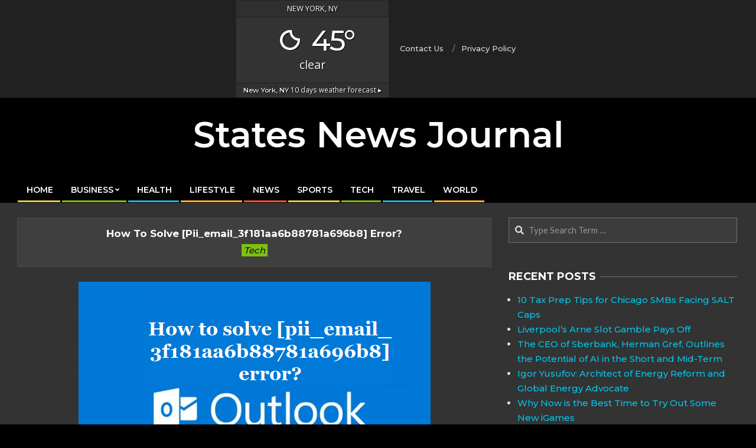

--- FILE ---
content_type: text/html; charset=UTF-8
request_url: https://statesnewsjournal.com/how-to-solve-pii_email_3f181aa6b88781a696b8-error/
body_size: 14678
content:
<!DOCTYPE html><html
lang="en-US" prefix="og: https://ogp.me/ns#"><head><meta
charset="UTF-8" /><style>#wpadminbar #wp-admin-bar-wccp_free_top_button .ab-icon:before{content:"\f160";color:#02CA02;top:3px}#wpadminbar #wp-admin-bar-wccp_free_top_button .ab-icon{transform:rotate(45deg)}</style><style>img:is([sizes="auto" i],[sizes^="auto," i]){contain-intrinsic-size:3000px 1500px}</style><meta
name="viewport" content="width=device-width, initial-scale=1" /><meta
name="generator" content="Unos 2.9.13" /><title>How to solve [pii_email_3f181aa6b88781a696b8] error?</title><meta
name="description" content="Today we are going to explain how to fix the [pii_email_3f181aa6b88781a696b8] Microsoft Outlook error code in your Outlook Mail."/><meta
name="robots" content="follow, index, max-snippet:-1, max-video-preview:-1, max-image-preview:large"/><link
rel="canonical" href="https://statesnewsjournal.com/how-to-solve-pii_email_3f181aa6b88781a696b8-error/" /><meta
property="og:locale" content="en_US" /><meta
property="og:type" content="article" /><meta
property="og:title" content="How to solve [pii_email_3f181aa6b88781a696b8] error?" /><meta
property="og:description" content="Today we are going to explain how to fix the [pii_email_3f181aa6b88781a696b8] Microsoft Outlook error code in your Outlook Mail." /><meta
property="og:url" content="https://statesnewsjournal.com/how-to-solve-pii_email_3f181aa6b88781a696b8-error/" /><meta
property="og:site_name" content="States News Journal" /><meta
property="article:tag" content="[pii_email_0d05ad9d5a5cc6126b09]" /><meta
property="article:tag" content="[pii_email_210aa7fef1f48357413a]" /><meta
property="article:tag" content="[pii_email_24f2d5e2777a0e64ce09]" /><meta
property="article:tag" content="[pii_email_3f181aa6b88781a696b8]" /><meta
property="article:tag" content="[pii_email_5acf89e68d2b217000fe]" /><meta
property="article:tag" content="[pii_email_66a21be793f920f0ae5d]" /><meta
property="article:tag" content="[pii_email_8b0ff54072211dbdfa81]" /><meta
property="article:tag" content="[pii_email_951d5583adfcbbeedc43]" /><meta
property="article:tag" content="[pii_email_96c834ef45c2fdbc7e1d]" /><meta
property="article:tag" content="[pii_email_a4c90149feccf6b860c5]" /><meta
property="article:tag" content="[pii_email_e669d11c7e108a90e604]" /><meta
property="article:tag" content="[pii_email_e71aeb8f060d5fa9ac32]" /><meta
property="article:tag" content="[pii_email_e8700f226fdf30b216c8]" /><meta
property="article:tag" content="[pii_pn_4f948b75f409224baa09]" /><meta
property="article:tag" content="[pii_pn_bdb65bb8517aa6c3b661]" /><meta
property="article:tag" content="[pii_pn_d6bdde0b330a76267ec2]" /><meta
property="article:section" content="Tech" /><meta
property="og:updated_time" content="2023-04-07T15:57:32+00:00" /><meta
property="og:image" content="https://statesnewsjournal.com/wp-content/uploads/2021/01/pii_email_3f181aa6b88781a696b8.png" /><meta
property="og:image:secure_url" content="https://statesnewsjournal.com/wp-content/uploads/2021/01/pii_email_3f181aa6b88781a696b8.png" /><meta
property="og:image:width" content="596" /><meta
property="og:image:height" content="397" /><meta
property="og:image:alt" content="[pii_email_3f181aa6b88781a696b8]" /><meta
property="og:image:type" content="image/png" /><meta
property="article:published_time" content="2019-01-28T09:05:00+00:00" /><meta
property="article:modified_time" content="2023-04-07T15:57:32+00:00" /><meta
name="twitter:card" content="summary_large_image" /><meta
name="twitter:title" content="How to solve [pii_email_3f181aa6b88781a696b8] error?" /><meta
name="twitter:description" content="Today we are going to explain how to fix the [pii_email_3f181aa6b88781a696b8] Microsoft Outlook error code in your Outlook Mail." /><meta
name="twitter:site" content="@statesnewsjournal" /><meta
name="twitter:creator" content="@statesnewsjournal" /><meta
name="twitter:image" content="https://statesnewsjournal.com/wp-content/uploads/2021/01/pii_email_3f181aa6b88781a696b8.png" /><meta
name="twitter:label1" content="Written by" /><meta
name="twitter:data1" content="Noah Beck" /><meta
name="twitter:label2" content="Time to read" /><meta
name="twitter:data2" content="3 minutes" /> <script type="application/ld+json" class="rank-math-schema">{"@context":"https://schema.org","@graph":[{"@type":["Person","Organization"],"@id":"https://statesnewsjournal.com/#person","name":"Editor","sameAs":["https://twitter.com/statesnewsjournal"],"logo":{"@type":"ImageObject","@id":"https://statesnewsjournal.com/#logo","url":"https://statesnewsjournal.com/wp-content/uploads/2021/02/cropped-States-News-Journal.jpg","contentUrl":"https://statesnewsjournal.com/wp-content/uploads/2021/02/cropped-States-News-Journal.jpg","caption":"States News Journal","inLanguage":"en-US","width":"512","height":"512"},"image":{"@type":"ImageObject","@id":"https://statesnewsjournal.com/#logo","url":"https://statesnewsjournal.com/wp-content/uploads/2021/02/cropped-States-News-Journal.jpg","contentUrl":"https://statesnewsjournal.com/wp-content/uploads/2021/02/cropped-States-News-Journal.jpg","caption":"States News Journal","inLanguage":"en-US","width":"512","height":"512"}},{"@type":"WebSite","@id":"https://statesnewsjournal.com/#website","url":"https://statesnewsjournal.com","name":"States News Journal","publisher":{"@id":"https://statesnewsjournal.com/#person"},"inLanguage":"en-US"},{"@type":"ImageObject","@id":"https://statesnewsjournal.com/wp-content/uploads/2021/01/pii_email_3f181aa6b88781a696b8.png","url":"https://statesnewsjournal.com/wp-content/uploads/2021/01/pii_email_3f181aa6b88781a696b8.png","width":"596","height":"397","caption":"[pii_email_3f181aa6b88781a696b8]","inLanguage":"en-US"},{"@type":"WebPage","@id":"https://statesnewsjournal.com/how-to-solve-pii_email_3f181aa6b88781a696b8-error/#webpage","url":"https://statesnewsjournal.com/how-to-solve-pii_email_3f181aa6b88781a696b8-error/","name":"How to solve [pii_email_3f181aa6b88781a696b8] error?","datePublished":"2019-01-28T09:05:00+00:00","dateModified":"2023-04-07T15:57:32+00:00","isPartOf":{"@id":"https://statesnewsjournal.com/#website"},"primaryImageOfPage":{"@id":"https://statesnewsjournal.com/wp-content/uploads/2021/01/pii_email_3f181aa6b88781a696b8.png"},"inLanguage":"en-US"},{"@type":"Person","@id":"https://statesnewsjournal.com/author/noah/","name":"Noah Beck","url":"https://statesnewsjournal.com/author/noah/","image":{"@type":"ImageObject","@id":"https://secure.gravatar.com/avatar/c1d812b0ad9836d8a98e0da16bfb35a0a87d5c8bfc07b6068dd3d0f8b900623b?s=96&amp;r=g","url":"https://secure.gravatar.com/avatar/c1d812b0ad9836d8a98e0da16bfb35a0a87d5c8bfc07b6068dd3d0f8b900623b?s=96&amp;r=g","caption":"Noah Beck","inLanguage":"en-US"}},{"@type":"BlogPosting","headline":"How to solve [pii_email_3f181aa6b88781a696b8] error?","keywords":"[pii_email_3f181aa6b88781a696b8]","datePublished":"2019-01-28T09:05:00+00:00","dateModified":"2023-04-07T15:57:32+00:00","author":{"@id":"https://statesnewsjournal.com/author/noah/","name":"Noah Beck"},"publisher":{"@id":"https://statesnewsjournal.com/#person"},"description":"Today we are going to explain how to fix the [pii_email_3f181aa6b88781a696b8] Microsoft Outlook error code in your Outlook Mail.","name":"How to solve [pii_email_3f181aa6b88781a696b8] error?","@id":"https://statesnewsjournal.com/how-to-solve-pii_email_3f181aa6b88781a696b8-error/#richSnippet","isPartOf":{"@id":"https://statesnewsjournal.com/how-to-solve-pii_email_3f181aa6b88781a696b8-error/#webpage"},"image":{"@id":"https://statesnewsjournal.com/wp-content/uploads/2021/01/pii_email_3f181aa6b88781a696b8.png"},"inLanguage":"en-US","mainEntityOfPage":{"@id":"https://statesnewsjournal.com/how-to-solve-pii_email_3f181aa6b88781a696b8-error/#webpage"}}]}</script> <link
rel="amphtml" href="https://statesnewsjournal.com/how-to-solve-pii_email_3f181aa6b88781a696b8-error/amp/" /><meta
name="generator" content="AMP for WP 1.1.11"/><link
rel='dns-prefetch' href='//fonts.googleapis.com' /><link
rel="alternate" type="application/rss+xml" title="States News Journal &raquo; Feed" href="https://statesnewsjournal.com/feed/" /><link
rel="alternate" type="application/rss+xml" title="States News Journal &raquo; Comments Feed" href="https://statesnewsjournal.com/comments/feed/" /><link
rel="alternate" type="application/rss+xml" title="States News Journal &raquo; How to solve [pii_email_3f181aa6b88781a696b8] error? Comments Feed" href="https://statesnewsjournal.com/how-to-solve-pii_email_3f181aa6b88781a696b8-error/feed/" /><link
rel="pingback" href="https://statesnewsjournal.com/xmlrpc.php" /><style id='classic-theme-styles-inline-css'>
/*! This file is auto-generated */
.wp-block-button__link{color:#fff;background-color:#32373c;border-radius:9999px;box-shadow:none;text-decoration:none;padding:calc(.667em + 2px) calc(1.333em + 2px);font-size:1.125em}.wp-block-file__button{background:#32373c;color:#fff;text-decoration:none}</style><style id='global-styles-inline-css'>:root{--wp--preset--aspect-ratio--square:1;--wp--preset--aspect-ratio--4-3:4/3;--wp--preset--aspect-ratio--3-4:3/4;--wp--preset--aspect-ratio--3-2:3/2;--wp--preset--aspect-ratio--2-3:2/3;--wp--preset--aspect-ratio--16-9:16/9;--wp--preset--aspect-ratio--9-16:9/16;--wp--preset--color--black:#000000;--wp--preset--color--cyan-bluish-gray:#abb8c3;--wp--preset--color--white:#ffffff;--wp--preset--color--pale-pink:#f78da7;--wp--preset--color--vivid-red:#cf2e2e;--wp--preset--color--luminous-vivid-orange:#ff6900;--wp--preset--color--luminous-vivid-amber:#fcb900;--wp--preset--color--light-green-cyan:#7bdcb5;--wp--preset--color--vivid-green-cyan:#00d084;--wp--preset--color--pale-cyan-blue:#8ed1fc;--wp--preset--color--vivid-cyan-blue:#0693e3;--wp--preset--color--vivid-purple:#9b51e0;--wp--preset--gradient--vivid-cyan-blue-to-vivid-purple:linear-gradient(135deg,rgba(6,147,227,1) 0%,rgb(155,81,224) 100%);--wp--preset--gradient--light-green-cyan-to-vivid-green-cyan:linear-gradient(135deg,rgb(122,220,180) 0%,rgb(0,208,130) 100%);--wp--preset--gradient--luminous-vivid-amber-to-luminous-vivid-orange:linear-gradient(135deg,rgba(252,185,0,1) 0%,rgba(255,105,0,1) 100%);--wp--preset--gradient--luminous-vivid-orange-to-vivid-red:linear-gradient(135deg,rgba(255,105,0,1) 0%,rgb(207,46,46) 100%);--wp--preset--gradient--very-light-gray-to-cyan-bluish-gray:linear-gradient(135deg,rgb(238,238,238) 0%,rgb(169,184,195) 100%);--wp--preset--gradient--cool-to-warm-spectrum:linear-gradient(135deg,rgb(74,234,220) 0%,rgb(151,120,209) 20%,rgb(207,42,186) 40%,rgb(238,44,130) 60%,rgb(251,105,98) 80%,rgb(254,248,76) 100%);--wp--preset--gradient--blush-light-purple:linear-gradient(135deg,rgb(255,206,236) 0%,rgb(152,150,240) 100%);--wp--preset--gradient--blush-bordeaux:linear-gradient(135deg,rgb(254,205,165) 0%,rgb(254,45,45) 50%,rgb(107,0,62) 100%);--wp--preset--gradient--luminous-dusk:linear-gradient(135deg,rgb(255,203,112) 0%,rgb(199,81,192) 50%,rgb(65,88,208) 100%);--wp--preset--gradient--pale-ocean:linear-gradient(135deg,rgb(255,245,203) 0%,rgb(182,227,212) 50%,rgb(51,167,181) 100%);--wp--preset--gradient--electric-grass:linear-gradient(135deg,rgb(202,248,128) 0%,rgb(113,206,126) 100%);--wp--preset--gradient--midnight:linear-gradient(135deg,rgb(2,3,129) 0%,rgb(40,116,252) 100%);--wp--preset--font-size--small:13px;--wp--preset--font-size--medium:20px;--wp--preset--font-size--large:36px;--wp--preset--font-size--x-large:42px;--wp--preset--spacing--20:0.44rem;--wp--preset--spacing--30:0.67rem;--wp--preset--spacing--40:1rem;--wp--preset--spacing--50:1.5rem;--wp--preset--spacing--60:2.25rem;--wp--preset--spacing--70:3.38rem;--wp--preset--spacing--80:5.06rem;--wp--preset--shadow--natural:6px 6px 9px rgba(0, 0, 0, 0.2);--wp--preset--shadow--deep:12px 12px 50px rgba(0, 0, 0, 0.4);--wp--preset--shadow--sharp:6px 6px 0px rgba(0, 0, 0, 0.2);--wp--preset--shadow--outlined:6px 6px 0px -3px rgba(255, 255, 255, 1), 6px 6px rgba(0, 0, 0, 1);--wp--preset--shadow--crisp:6px 6px 0px rgba(0, 0, 0, 1)}:where(.is-layout-flex){gap:.5em}:where(.is-layout-grid){gap:.5em}body .is-layout-flex{display:flex}.is-layout-flex{flex-wrap:wrap;align-items:center}.is-layout-flex>:is(*,div){margin:0}body .is-layout-grid{display:grid}.is-layout-grid>:is(*,div){margin:0}:where(.wp-block-columns.is-layout-flex){gap:2em}:where(.wp-block-columns.is-layout-grid){gap:2em}:where(.wp-block-post-template.is-layout-flex){gap:1.25em}:where(.wp-block-post-template.is-layout-grid){gap:1.25em}.has-black-color{color:var(--wp--preset--color--black)!important}.has-cyan-bluish-gray-color{color:var(--wp--preset--color--cyan-bluish-gray)!important}.has-white-color{color:var(--wp--preset--color--white)!important}.has-pale-pink-color{color:var(--wp--preset--color--pale-pink)!important}.has-vivid-red-color{color:var(--wp--preset--color--vivid-red)!important}.has-luminous-vivid-orange-color{color:var(--wp--preset--color--luminous-vivid-orange)!important}.has-luminous-vivid-amber-color{color:var(--wp--preset--color--luminous-vivid-amber)!important}.has-light-green-cyan-color{color:var(--wp--preset--color--light-green-cyan)!important}.has-vivid-green-cyan-color{color:var(--wp--preset--color--vivid-green-cyan)!important}.has-pale-cyan-blue-color{color:var(--wp--preset--color--pale-cyan-blue)!important}.has-vivid-cyan-blue-color{color:var(--wp--preset--color--vivid-cyan-blue)!important}.has-vivid-purple-color{color:var(--wp--preset--color--vivid-purple)!important}.has-black-background-color{background-color:var(--wp--preset--color--black)!important}.has-cyan-bluish-gray-background-color{background-color:var(--wp--preset--color--cyan-bluish-gray)!important}.has-white-background-color{background-color:var(--wp--preset--color--white)!important}.has-pale-pink-background-color{background-color:var(--wp--preset--color--pale-pink)!important}.has-vivid-red-background-color{background-color:var(--wp--preset--color--vivid-red)!important}.has-luminous-vivid-orange-background-color{background-color:var(--wp--preset--color--luminous-vivid-orange)!important}.has-luminous-vivid-amber-background-color{background-color:var(--wp--preset--color--luminous-vivid-amber)!important}.has-light-green-cyan-background-color{background-color:var(--wp--preset--color--light-green-cyan)!important}.has-vivid-green-cyan-background-color{background-color:var(--wp--preset--color--vivid-green-cyan)!important}.has-pale-cyan-blue-background-color{background-color:var(--wp--preset--color--pale-cyan-blue)!important}.has-vivid-cyan-blue-background-color{background-color:var(--wp--preset--color--vivid-cyan-blue)!important}.has-vivid-purple-background-color{background-color:var(--wp--preset--color--vivid-purple)!important}.has-black-border-color{border-color:var(--wp--preset--color--black)!important}.has-cyan-bluish-gray-border-color{border-color:var(--wp--preset--color--cyan-bluish-gray)!important}.has-white-border-color{border-color:var(--wp--preset--color--white)!important}.has-pale-pink-border-color{border-color:var(--wp--preset--color--pale-pink)!important}.has-vivid-red-border-color{border-color:var(--wp--preset--color--vivid-red)!important}.has-luminous-vivid-orange-border-color{border-color:var(--wp--preset--color--luminous-vivid-orange)!important}.has-luminous-vivid-amber-border-color{border-color:var(--wp--preset--color--luminous-vivid-amber)!important}.has-light-green-cyan-border-color{border-color:var(--wp--preset--color--light-green-cyan)!important}.has-vivid-green-cyan-border-color{border-color:var(--wp--preset--color--vivid-green-cyan)!important}.has-pale-cyan-blue-border-color{border-color:var(--wp--preset--color--pale-cyan-blue)!important}.has-vivid-cyan-blue-border-color{border-color:var(--wp--preset--color--vivid-cyan-blue)!important}.has-vivid-purple-border-color{border-color:var(--wp--preset--color--vivid-purple)!important}.has-vivid-cyan-blue-to-vivid-purple-gradient-background{background:var(--wp--preset--gradient--vivid-cyan-blue-to-vivid-purple)!important}.has-light-green-cyan-to-vivid-green-cyan-gradient-background{background:var(--wp--preset--gradient--light-green-cyan-to-vivid-green-cyan)!important}.has-luminous-vivid-amber-to-luminous-vivid-orange-gradient-background{background:var(--wp--preset--gradient--luminous-vivid-amber-to-luminous-vivid-orange)!important}.has-luminous-vivid-orange-to-vivid-red-gradient-background{background:var(--wp--preset--gradient--luminous-vivid-orange-to-vivid-red)!important}.has-very-light-gray-to-cyan-bluish-gray-gradient-background{background:var(--wp--preset--gradient--very-light-gray-to-cyan-bluish-gray)!important}.has-cool-to-warm-spectrum-gradient-background{background:var(--wp--preset--gradient--cool-to-warm-spectrum)!important}.has-blush-light-purple-gradient-background{background:var(--wp--preset--gradient--blush-light-purple)!important}.has-blush-bordeaux-gradient-background{background:var(--wp--preset--gradient--blush-bordeaux)!important}.has-luminous-dusk-gradient-background{background:var(--wp--preset--gradient--luminous-dusk)!important}.has-pale-ocean-gradient-background{background:var(--wp--preset--gradient--pale-ocean)!important}.has-electric-grass-gradient-background{background:var(--wp--preset--gradient--electric-grass)!important}.has-midnight-gradient-background{background:var(--wp--preset--gradient--midnight)!important}.has-small-font-size{font-size:var(--wp--preset--font-size--small)!important}.has-medium-font-size{font-size:var(--wp--preset--font-size--medium)!important}.has-large-font-size{font-size:var(--wp--preset--font-size--large)!important}.has-x-large-font-size{font-size:var(--wp--preset--font-size--x-large)!important}:where(.wp-block-post-template.is-layout-flex){gap:1.25em}:where(.wp-block-post-template.is-layout-grid){gap:1.25em}:where(.wp-block-columns.is-layout-flex){gap:2em}:where(.wp-block-columns.is-layout-grid){gap:2em}:root :where(.wp-block-pullquote){font-size:1.5em;line-height:1.6}</style><link
rel='stylesheet' id='wpo_min-header-0-css' href='https://statesnewsjournal.com/wp-content/cache/wpo-minify/1763940325/assets/wpo-minify-header-aaab600a.min.css' media='all' /> <script defer src="https://statesnewsjournal.com/wp-content/cache/wpo-minify/1763940325/assets/wpo-minify-header-7bb10e4e.min.js" id="wpo_min-header-0-js"></script> <link
rel="https://api.w.org/" href="https://statesnewsjournal.com/wp-json/" /><link
rel="alternate" title="JSON" type="application/json" href="https://statesnewsjournal.com/wp-json/wp/v2/posts/792" /><link
rel="EditURI" type="application/rsd+xml" title="RSD" href="https://statesnewsjournal.com/xmlrpc.php?rsd" /><meta
name="generator" content="WordPress 6.8.3" /><link
rel='shortlink' href='https://statesnewsjournal.com/?p=792' /><link
rel="alternate" title="oEmbed (JSON)" type="application/json+oembed" href="https://statesnewsjournal.com/wp-json/oembed/1.0/embed?url=https%3A%2F%2Fstatesnewsjournal.com%2Fhow-to-solve-pii_email_3f181aa6b88781a696b8-error%2F" /><link
rel="alternate" title="oEmbed (XML)" type="text/xml+oembed" href="https://statesnewsjournal.com/wp-json/oembed/1.0/embed?url=https%3A%2F%2Fstatesnewsjournal.com%2Fhow-to-solve-pii_email_3f181aa6b88781a696b8-error%2F&#038;format=xml" /> <script id="wpcp_disable_selection" type="text/javascript">var image_save_msg='You are not allowed to save images!';var no_menu_msg='Context Menu disabled!';var smessage="Content is protected !!";function disableEnterKey(e){var elemtype=e.target.tagName;elemtype=elemtype.toUpperCase();if(elemtype=="TEXT"||elemtype=="TEXTAREA"||elemtype=="INPUT"||elemtype=="PASSWORD"||elemtype=="SELECT"||elemtype=="OPTION"||elemtype=="EMBED"){elemtype='TEXT'}
if(e.ctrlKey){var key;if(window.event)
key=window.event.keyCode;else key=e.which;if(elemtype!='TEXT'&&(key==97||key==65||key==67||key==99||key==88||key==120||key==26||key==85||key==86||key==83||key==43||key==73)){if(wccp_free_iscontenteditable(e))return!0;show_wpcp_message('You are not allowed to copy content or view source');return!1}else return!0}}
function wccp_free_iscontenteditable(e){var e=e||window.event;var target=e.target||e.srcElement;var elemtype=e.target.nodeName;elemtype=elemtype.toUpperCase();var iscontenteditable="false";if(typeof target.getAttribute!="undefined")iscontenteditable=target.getAttribute("contenteditable");var iscontenteditable2=!1;if(typeof target.isContentEditable!="undefined")iscontenteditable2=target.isContentEditable;if(target.parentElement.isContentEditable)iscontenteditable2=!0;if(iscontenteditable=="true"||iscontenteditable2==!0){if(typeof target.style!="undefined")target.style.cursor="text";return!0}}
function disable_copy(e){var e=e||window.event;var elemtype=e.target.tagName;elemtype=elemtype.toUpperCase();if(elemtype=="TEXT"||elemtype=="TEXTAREA"||elemtype=="INPUT"||elemtype=="PASSWORD"||elemtype=="SELECT"||elemtype=="OPTION"||elemtype=="EMBED"){elemtype='TEXT'}
if(wccp_free_iscontenteditable(e))return!0;var isSafari=/Safari/.test(navigator.userAgent)&&/Apple Computer/.test(navigator.vendor);var checker_IMG='';if(elemtype=="IMG"&&checker_IMG=='checked'&&e.detail>=2){show_wpcp_message(alertMsg_IMG);return!1}
if(elemtype!="TEXT"){if(smessage!==""&&e.detail==2)
show_wpcp_message(smessage);if(isSafari)
return!0;else return!1}}
function disable_copy_ie(){var e=e||window.event;var elemtype=window.event.srcElement.nodeName;elemtype=elemtype.toUpperCase();if(wccp_free_iscontenteditable(e))return!0;if(elemtype=="IMG"){show_wpcp_message(alertMsg_IMG);return!1}
if(elemtype!="TEXT"&&elemtype!="TEXTAREA"&&elemtype!="INPUT"&&elemtype!="PASSWORD"&&elemtype!="SELECT"&&elemtype!="OPTION"&&elemtype!="EMBED"){return!1}}
function reEnable(){return!0}
document.onkeydown=disableEnterKey;document.onselectstart=disable_copy_ie;if(navigator.userAgent.indexOf('MSIE')==-1){document.onmousedown=disable_copy;document.onclick=reEnable}
function disableSelection(target){if(typeof target.onselectstart!="undefined")
target.onselectstart=disable_copy_ie;else if(typeof target.style.MozUserSelect!="undefined"){target.style.MozUserSelect="none"}else target.onmousedown=function(){return!1}
target.style.cursor="default"}
window.onload=function(){disableSelection(document.body)};var onlongtouch;var timer;var touchduration=1000;var elemtype="";function touchstart(e){var e=e||window.event;var target=e.target||e.srcElement;elemtype=window.event.srcElement.nodeName;elemtype=elemtype.toUpperCase();if(!wccp_pro_is_passive())e.preventDefault();if(!timer){timer=setTimeout(onlongtouch,touchduration)}}
function touchend(){if(timer){clearTimeout(timer);timer=null}
onlongtouch()}
onlongtouch=function(e){if(elemtype!="TEXT"&&elemtype!="TEXTAREA"&&elemtype!="INPUT"&&elemtype!="PASSWORD"&&elemtype!="SELECT"&&elemtype!="EMBED"&&elemtype!="OPTION"){if(window.getSelection){if(window.getSelection().empty){window.getSelection().empty()}else if(window.getSelection().removeAllRanges){window.getSelection().removeAllRanges()}}else if(document.selection){document.selection.empty()}
return!1}};document.addEventListener("DOMContentLoaded",function(event){window.addEventListener("touchstart",touchstart,!1);window.addEventListener("touchend",touchend,!1)});function wccp_pro_is_passive(){var cold=!1,hike=function(){};try{const object1={};var aid=Object.defineProperty(object1,'passive',{get(){cold=!0}});window.addEventListener('test',hike,aid);window.removeEventListener('test',hike,aid)}catch(e){}
return cold}</script> <script id="wpcp_disable_Right_Click" type="text/javascript">document.ondragstart=function(){return!1}
function nocontext(e){return!1}
document.oncontextmenu=nocontext</script> <style>.unselectable{-moz-user-select:none;-webkit-user-select:none;cursor:default}html{-webkit-touch-callout:none;-webkit-user-select:none;-khtml-user-select:none;-moz-user-select:none;-ms-user-select:none;user-select:none;-webkit-tap-highlight-color:#fff0}</style> <script id="wpcp_css_disable_selection" type="text/javascript">var e=document.getElementsByTagName('body')[0];if(e){e.setAttribute('unselectable',"on")}</script> <style id="custom-background-css">body.custom-background{background-color:#000}</style><link
rel="icon" href="https://statesnewsjournal.com/wp-content/uploads/2021/02/cropped-States-News-Journal-32x32.jpg" sizes="32x32" /><link
rel="icon" href="https://statesnewsjournal.com/wp-content/uploads/2021/02/cropped-States-News-Journal-192x192.jpg" sizes="192x192" /><link
rel="apple-touch-icon" href="https://statesnewsjournal.com/wp-content/uploads/2021/02/cropped-States-News-Journal-180x180.jpg" /><meta
name="msapplication-TileImage" content="https://statesnewsjournal.com/wp-content/uploads/2021/02/cropped-States-News-Journal-270x270.jpg" /><style id="wp-custom-css">.blogname{font-size:60px;font-family:Montserrat;font-weight:600}.ticker-widget .ticker-title{font-family:Montserrat;font-weight:400}h1,h2,h3,h4,h5,h6,.title,.titlefont{text-transform:capitalize}.content-block-image img,.content-block-style5 .content-block-image{height:200px!important}.frontpage-area>div.hgrid>div>.widget:first-child{margin-top:-13px}.post-footer,.entry-byline-tags,.entry-byline-comments{display:none}#footer .lSSlideWrapper{height:auto!important}@media only screen and (max-width:767px){#topbar-right{display:none!important}#topbar-left{padding-left:0px!important}}table td{border:1px solid #6f6f6f;padding:2px 10px}table tr:nth-child(1){background:#bb1919;color:#fff}table th{background:#000;color:#fff}h1,h2,h3,h4,h5,h6,.title,#site-title,.menu-items>li>a,.menu-side-box,.woocommerce div.product .woocommerce-tabs ul.tabs li a,.hootkitslide-caption p,p,span,li,td,th{font-family:Montserrat!important}</style><link
href='https://fonts.googleapis.com/css?family=Montserrat:300,700,500,600' rel='stylesheet'><meta
name="google-site-verification" content="qlV8XJgcKA04NtRfEGZO6NBSufyAsla2FLub30KcnNg" /> <script async src="https://pagead2.googlesyndication.com/pagead/js/adsbygoogle.js?client=ca-pub-4204808556212585"
     crossorigin="anonymous"></script> </head><body
class="wp-singular post-template-default single single-post postid-792 single-format-standard custom-background wp-theme-unos wp-child-theme-unos-magazine-black unos-black wordpress ltr en en-us child-theme logged-out singular singular-post singular-post-792 unselectable" dir="ltr" itemscope="itemscope" itemtype="https://schema.org/Blog">
<a
href="#main" class="screen-reader-text">Skip to content</a><div
id="topbar" class=" topbar inline-nav js-search  hgrid-stretch"><div
class="hgrid"><div
class="hgrid-span-12"><div
class="topbar-inner table"><div
id="topbar-center" class="table-cell-mid topbar-part"><section
id="weather_atlas-2" class="widget widget_weather_atlas"><div
class='weather-atlas-wrapper' style='font-size:1.5;background:#333333;border:1px solid #222222;color:#fff;'><div
class='weather-atlas-header' style='border-bottom:1px solid #222222'>New York, NY</div><div
class='weather-atlas-body'><div
class='current_temp'><i
class='wi wi-fw wi-weather-31'></i><span
class='temp'>45°</span><div
class='current_text'>Clear</div></div></div><div
class='weather-atlas-footer' style='border-top:1px solid #222222'><a
href='https://www.weather-us.com/en/new-york-usa/new-york-' title='New York, NY - 10 days weather forecast' style='color:#fff'><span
class='weather-atlas-footer-block'>New York, NY</span> 10 days weather forecast &#9656;</a></div></div></section><section
id="nav_menu-3" class="widget widget_nav_menu"><div
class="menu-top-menu-container"><ul
id="menu-top-menu" class="menu"><li
id="menu-item-81" class="menu-item menu-item-type-custom menu-item-object-custom menu-item-81"><a
href="https://statesnewsjournal.com/contact-us/"><span
class="menu-title"><span
class="menu-title-text">Contact Us</span></span></a></li><li
id="menu-item-83" class="menu-item menu-item-type-custom menu-item-object-custom menu-item-83"><a
rel="privacy-policy" href="https://statesnewsjournal.com/privacy-policy/"><span
class="menu-title"><span
class="menu-title-text">Privacy Policy</span></span></a></li></ul></div></section></div></div></div></div></div><div
id="page-wrapper" class=" site-stretch page-wrapper sitewrap-wide-right sidebarsN sidebars1 hoot-cf7-style hoot-mapp-style hoot-jetpack-style hoot-sticky-sidebar"><header
id="header" class="site-header header-layout-primary-none header-layout-secondary-bottom tablemenu" role="banner" itemscope="itemscope" itemtype="https://schema.org/WPHeader"><div
id="header-primary" class=" header-part header-primary header-primary-none"><div
class="hgrid"><div
class="table hgrid-span-12"><div
id="branding" class="site-branding branding table-cell-mid"><div
id="site-logo" class="site-logo-text"><div
id="site-logo-text" class="site-logo-text site-logo-text-small"><div
id="site-title" class="site-title" itemprop="headline"><a
href="https://statesnewsjournal.com" rel="home" itemprop="url"><span
class="blogname">States News Journal</span></a></div></div></div></div></div></div></div><div
id="header-supplementary" class=" header-part header-supplementary header-supplementary-bottom header-supplementary-left header-supplementary-mobilemenu-fixed"><div
class="hgrid"><div
class="hgrid-span-12"><div
class="menu-area-wrap"><div
class="screen-reader-text">Primary Navigation Menu</div><nav
id="menu-primary" class="menu nav-menu menu-primary mobilemenu-fixed mobilesubmenu-click" role="navigation" itemscope="itemscope" itemtype="https://schema.org/SiteNavigationElement">
<a
class="menu-toggle" href="#"><span
class="menu-toggle-text">Menu</span><i
class="fas fa-bars"></i></a><ul
id="menu-primary-items" class="menu-items sf-menu menu"><li
id="menu-item-28" class="menu-item menu-item-type-post_type menu-item-object-page menu-item-home menu-item-28"><a
href="https://statesnewsjournal.com/"><span
class="menu-title"><span
class="menu-title-text">Home</span></span></a></li><li
id="menu-item-30" class="menu-item menu-item-type-taxonomy menu-item-object-category menu-item-has-children menu-item-30"><a
href="https://statesnewsjournal.com/category/business/"><span
class="menu-title"><span
class="menu-title-text">Business</span></span></a><ul
class="sub-menu"><li
id="menu-item-29" class="menu-item menu-item-type-taxonomy menu-item-object-category menu-item-29"><a
href="https://statesnewsjournal.com/category/banking-finance/"><span
class="menu-title"><span
class="menu-title-text">Banking &amp; Finance</span></span></a></li><li
id="menu-item-34" class="menu-item menu-item-type-taxonomy menu-item-object-category menu-item-34"><a
href="https://statesnewsjournal.com/category/marketing/"><span
class="menu-title"><span
class="menu-title-text">Marketing</span></span></a></li><li
id="menu-item-36" class="menu-item menu-item-type-taxonomy menu-item-object-category menu-item-36"><a
href="https://statesnewsjournal.com/category/real-estate/"><span
class="menu-title"><span
class="menu-title-text">Real Estate</span></span></a></li><li
id="menu-item-32" class="menu-item menu-item-type-taxonomy menu-item-object-category menu-item-32"><a
href="https://statesnewsjournal.com/category/insurance/"><span
class="menu-title"><span
class="menu-title-text">Insurance</span></span></a></li></ul></li><li
id="menu-item-31" class="menu-item menu-item-type-taxonomy menu-item-object-category menu-item-31"><a
href="https://statesnewsjournal.com/category/health/"><span
class="menu-title"><span
class="menu-title-text">Health</span></span></a></li><li
id="menu-item-33" class="menu-item menu-item-type-taxonomy menu-item-object-category menu-item-33"><a
href="https://statesnewsjournal.com/category/lifestyle/"><span
class="menu-title"><span
class="menu-title-text">Lifestyle</span></span></a></li><li
id="menu-item-35" class="menu-item menu-item-type-taxonomy menu-item-object-category menu-item-35"><a
href="https://statesnewsjournal.com/category/news/"><span
class="menu-title"><span
class="menu-title-text">News</span></span></a></li><li
id="menu-item-37" class="menu-item menu-item-type-taxonomy menu-item-object-category menu-item-37"><a
href="https://statesnewsjournal.com/category/sports/"><span
class="menu-title"><span
class="menu-title-text">Sports</span></span></a></li><li
id="menu-item-38" class="menu-item menu-item-type-taxonomy menu-item-object-category current-post-ancestor current-menu-parent current-post-parent menu-item-38"><a
href="https://statesnewsjournal.com/category/tech/"><span
class="menu-title"><span
class="menu-title-text">Tech</span></span></a></li><li
id="menu-item-39" class="menu-item menu-item-type-taxonomy menu-item-object-category menu-item-39"><a
href="https://statesnewsjournal.com/category/travel/"><span
class="menu-title"><span
class="menu-title-text">Travel</span></span></a></li><li
id="menu-item-40" class="menu-item menu-item-type-taxonomy menu-item-object-category menu-item-40"><a
href="https://statesnewsjournal.com/category/world/"><span
class="menu-title"><span
class="menu-title-text">World</span></span></a></li></ul></nav></div></div></div></div></header><div
id="main" class=" main"><div
class="hgrid main-content-grid"><main
id="content" class="content  hgrid-span-8 has-sidebar layout-wide-right " role="main"><div
id="content-wrap" class=" content-wrap theiaStickySidebar"><div
id="loop-meta" class="  loop-meta-wrap pageheader-bg-both   loop-meta-withtext"><div
class="hgrid"><div
class=" loop-meta hgrid-span-12" itemscope="itemscope" itemtype="https://schema.org/WebPageElement"><div
class="entry-header"><h1 class=" loop-title entry-title" itemprop="headline">How to solve [pii_email_3f181aa6b88781a696b8] error?</h1><div
class=" loop-description" itemprop="text"><div
class="entry-byline"><div
class="entry-byline-block entry-byline-0"><span
class="catblock catblock-2"><a
href="https://statesnewsjournal.com/category/tech/" rel="category">Tech</a></span></div></div></div></div></div></div></div><div
itemprop="image" itemscope itemtype="https://schema.org/ImageObject" class="entry-featured-img-wrap"><meta
itemprop="url" content="https://statesnewsjournal.com/wp-content/uploads/2021/01/pii_email_3f181aa6b88781a696b8.png"><meta
itemprop="width" content="596"><meta
itemprop="height" content="397"><img
width="596" height="397" src="https://statesnewsjournal.com/wp-content/uploads/2021/01/pii_email_3f181aa6b88781a696b8.png" class="attachment-hoot-wide-thumb entry-content-featured-img wp-post-image" alt="[pii_email_3f181aa6b88781a696b8]" itemscope="" decoding="async" loading="lazy" srcset="https://statesnewsjournal.com/wp-content/uploads/2021/01/pii_email_3f181aa6b88781a696b8.png 596w, https://statesnewsjournal.com/wp-content/uploads/2021/01/pii_email_3f181aa6b88781a696b8-300x200.png 300w, https://statesnewsjournal.com/wp-content/uploads/2021/01/pii_email_3f181aa6b88781a696b8-465x310.png 465w" sizes="auto, (max-width: 596px) 100vw, 596px" itemprop="image" /></div><article
id="post-792" class="entry author-noah post-792 post type-post status-publish format-standard has-post-thumbnail category-tech tag-pii_email_0d05ad9d5a5cc6126b09 tag-pii_email_210aa7fef1f48357413a tag-pii_email_24f2d5e2777a0e64ce09 tag-pii_email_3f181aa6b88781a696b8 tag-pii_email_5acf89e68d2b217000fe tag-pii_email_66a21be793f920f0ae5d tag-pii_email_8b0ff54072211dbdfa81 tag-pii_email_951d5583adfcbbeedc43 tag-pii_email_96c834ef45c2fdbc7e1d tag-pii_email_a4c90149feccf6b860c5 tag-pii_email_e669d11c7e108a90e604 tag-pii_email_e71aeb8f060d5fa9ac32 tag-pii_email_e8700f226fdf30b216c8 tag-pii_pn_4f948b75f409224baa09 tag-pii_pn_bdb65bb8517aa6c3b661 tag-pii_pn_d6bdde0b330a76267ec2" itemscope="itemscope" itemtype="https://schema.org/BlogPosting" itemprop="blogPost"><div
class="entry-content" itemprop="articleBody"><div
class="entry-the-content"><div
class="lwptoc lwptoc-autoWidth lwptoc-baseItems lwptoc-light lwptoc-notInherit" data-smooth-scroll="1" data-smooth-scroll-offset="24"><div
class="lwptoc_i"><div
class="lwptoc_header">
<b
class="lwptoc_title">Contents</b>                    <span
class="lwptoc_toggle">
<a
href="#" class="lwptoc_toggle_label" data-label="show">hide</a>            </span></div><div
class="lwptoc_items lwptoc_items-visible"><div
class="lwptoc_itemWrap"><div
class="lwptoc_item">    <a
href="#What_Are_the_Reasons_that_are_causing_pii_email_3f181aa6b88781a696b8_error">
<span
class="lwptoc_item_number">1</span>
<span
class="lwptoc_item_label">What Are the Reasons that are causing [pii_email_3f181aa6b88781a696b8] error?</span>
</a></div><div
class="lwptoc_item">    <a
href="#4_Ways_to_fix_error_pii_email_3f181aa6b88781a696b8">
<span
class="lwptoc_item_number">2</span>
<span
class="lwptoc_item_label">4 Ways to fix error [pii_email_3f181aa6b88781a696b8]</span>
</a><div
class="lwptoc_itemWrap"><div
class="lwptoc_item">    <a
href="#First_method_to_fix_error_pii_email_3f181aa6b88781a696b8_Updation_of_the_Microsoft_Outlook">
<span
class="lwptoc_item_number">2.1</span>
<span
class="lwptoc_item_label">First method to fix error [pii_email_3f181aa6b88781a696b8]: Updation of the Microsoft Outlook</span>
</a></div><div
class="lwptoc_item">    <a
href="#Second_method_to_fix_error_pii_email_3f181aa6b88781a696b8_Clearing_the_cookies_and_cache">
<span
class="lwptoc_item_number">2.2</span>
<span
class="lwptoc_item_label">Second method to fix error [pii_email_3f181aa6b88781a696b8]: Clearing the cookies and cache</span>
</a></div><div
class="lwptoc_item">    <a
href="#Third_method_to_fix_error_pii_email_3f181aa6b88781a696b8_Choosing_an_auto_repair_tool">
<span
class="lwptoc_item_number">2.3</span>
<span
class="lwptoc_item_label">Third method to fix error [pii_email_3f181aa6b88781a696b8]: Choosing an auto repair tool</span>
</a></div><div
class="lwptoc_item">    <a
href="#Fourth_method_to_fix_error_pii_email_3f181aa6b88781a696b8_Removing_third_party_email_application">
<span
class="lwptoc_item_number">2.4</span>
<span
class="lwptoc_item_label">Fourth method to fix error [pii_email_3f181aa6b88781a696b8]: Removing third party email application</span>
</a></div></div></div><div
class="lwptoc_item">    <a
href="#Fixing_pii_email_3f181aa6b88781a696b8_Error">
<span
class="lwptoc_item_number">3</span>
<span
class="lwptoc_item_label">Fixing [pii_email_3f181aa6b88781a696b8] Error</span>
</a></div></div></div></div></div><p>Communication and staying connected to the world around us are the best for everyone. Nothing can be a better partner than Microsoft Outlook when it comes to managing and balancing professional and personal lives. It helps manage and schedule emails, keep track of to-do’s meetings, personal and professional appointments, and much more. With so many days of accessing the accounts, one may eventually face some errors. Amongst the errors, the [pii_email_3f181aa6b88781a696b8] error is the most common. One must know all the information about it so that it is smooth to handle.</p><h2 class="wp-block-heading"><span
id="What_Are_the_Reasons_that_are_causing_pii_email_3f181aa6b88781a696b8_error"><strong>What Are the Reasons that are causing [pii_email_3f181aa6b88781a696b8] error?</strong></span></h2><p>The following are some obvious reasons that may cause the error to occur:</p><ul
class="wp-block-list"><li>The error can pop up if a user uses multiple accounts without clearing the cache and cookies.</li><li>It can also result from an improper installation of Microsoft Outlook software on the device.</li><li>The error comes up on Outlook; when opened can be due to non-updation of the latest version.&nbsp;</li><li>Sometimes the error may be unidentifiable by the user. The support team can help the best to know the reason in such cases.&nbsp;</li></ul><div
style="clear:both; margin-top:0em; margin-bottom:1em;"><a
href="https://statesnewsjournal.com/how-to-solve-pii_email_0d05ad9d5a5cc6126b09-error/" target="_blank" rel="dofollow" class="u451860b3432aedcc98b2ecfdec7aef50"><style>.u451860b3432aedcc98b2ecfdec7aef50{padding:0;margin:0;padding-top:1em!important;padding-bottom:1em!important;width:100%;display:block;font-weight:700;background-color:#000;border:0!important;border-left:4px solid #34495E!important;text-decoration:none}.u451860b3432aedcc98b2ecfdec7aef50:active,.u451860b3432aedcc98b2ecfdec7aef50:hover{opacity:1;transition:opacity 250ms;webkit-transition:opacity 250ms;text-decoration:none}.u451860b3432aedcc98b2ecfdec7aef50{transition:background-color 250ms;webkit-transition:background-color 250ms;opacity:1;transition:opacity 250ms;webkit-transition:opacity 250ms}.u451860b3432aedcc98b2ecfdec7aef50 .ctaText{font-weight:700;color:#1ABC9C;text-decoration:none;font-size:16px}.u451860b3432aedcc98b2ecfdec7aef50 .postTitle{color:#2980B9;text-decoration:underline!important;font-size:16px}.u451860b3432aedcc98b2ecfdec7aef50:hover .postTitle{text-decoration:underline!important}</style><div
style="padding-left:1em; padding-right:1em;"><span
class="ctaText">Also Read</span>&nbsp; <span
class="postTitle">How to solve [pii_email_0d05ad9d5a5cc6126b09] error?</span></div></a></div><h2 class="wp-block-heading"><span
id="4_Ways_to_fix_error_pii_email_3f181aa6b88781a696b8"><strong>4 Ways to fix error [pii_email_3f181aa6b88781a696b8]</strong></span></h2><p>Finding a viable and feasible solution to the problem a person is facing is essential. The following are the four easy ways to fix up the issues of error pop up:</p><h3 class="wp-block-heading"><span
id="First_method_to_fix_error_pii_email_3f181aa6b88781a696b8_Updation_of_the_Microsoft_Outlook"><strong>First method to fix error [pii_email_3f181aa6b88781a696b8]: </strong><strong>Updation of the Microsoft Outlook</strong></span></h3><p>Not being updated with the latest version can be the first glitch from the user end.</p><ul
class="wp-block-list"><li>Check if your PC or laptop supports the latest version of Outlook. If it supports, update the Outlook and remove the former version.</li><li>Updating the former version will retrieve your files in the new version.</li><li>If a new Microsoft Office was installed, one might have to take the essential files’ backup.</li><li>Go for easy file transfer. If Outlook still shows an error, one should contact customer service.</li></ul><h3 class="wp-block-heading"><span
id="Second_method_to_fix_error_pii_email_3f181aa6b88781a696b8_Clearing_the_cookies_and_cache"><strong>Second method to fix error [pii_email_3f181aa6b88781a696b8]: </strong><strong>Clearing the cookies and cache</strong></span></h3><p>Not clearing the cookies and cache is another common thing to the users experiencing the error.</p><ul
class="wp-block-list"><li>One should go to the File and option and go for clearing the Outlook cookies and cache.</li><li>Once done, one should log out of the Microsoft Outlook accounts. If one uses multiple accounts, log out of all the accounts.&nbsp;</li><li>Restart or shut down the laptop and start the laptop again. Open the Microsoft account. The problem should be resolved.</li><li>If the error continues, go to choose the third option and solve the issue.&nbsp;</li></ul><div
style="clear:both; margin-top:0em; margin-bottom:1em;"><a
href="https://statesnewsjournal.com/how-to-solve-pii_email_80e2cdd2cf2750b33f3b-error/" target="_blank" rel="dofollow" class="u273a3e46d98607909bef202d5e23dde6"><style>.u273a3e46d98607909bef202d5e23dde6{padding:0;margin:0;padding-top:1em!important;padding-bottom:1em!important;width:100%;display:block;font-weight:700;background-color:#000;border:0!important;border-left:4px solid #34495E!important;text-decoration:none}.u273a3e46d98607909bef202d5e23dde6:active,.u273a3e46d98607909bef202d5e23dde6:hover{opacity:1;transition:opacity 250ms;webkit-transition:opacity 250ms;text-decoration:none}.u273a3e46d98607909bef202d5e23dde6{transition:background-color 250ms;webkit-transition:background-color 250ms;opacity:1;transition:opacity 250ms;webkit-transition:opacity 250ms}.u273a3e46d98607909bef202d5e23dde6 .ctaText{font-weight:700;color:#1ABC9C;text-decoration:none;font-size:16px}.u273a3e46d98607909bef202d5e23dde6 .postTitle{color:#2980B9;text-decoration:underline!important;font-size:16px}.u273a3e46d98607909bef202d5e23dde6:hover .postTitle{text-decoration:underline!important}</style><div
style="padding-left:1em; padding-right:1em;"><span
class="ctaText">Also Read</span>&nbsp; <span
class="postTitle">How to solve [pii_email_80e2cdd2cf2750b33f3b] error?</span></div></a></div><h3 class="wp-block-heading"><span
id="Third_method_to_fix_error_pii_email_3f181aa6b88781a696b8_Choosing_an_auto_repair_tool"><strong>Third method to fix error [pii_email_3f181aa6b88781a696b8]: </strong><strong>Choosing an auto repair tool</strong></span></h3><p>It is a tool that helps with automatic correction and repair of the problem occurring in Microsoft Outlook.</p><ul
class="wp-block-list"><li>Go for checking the details about the software by going to the control panel and the tool’s function setup.</li><li>Turn on the Office 365 application and choose the Microsoft application for the repair.</li><li>Change the button at the start of the application and select the type of fix required.</li><li>Click on a fix and follow the commands on the screen of the window. Try going for the net version of the fixing tool.&nbsp;</li><li>Try restarting Microsoft Outlook. If the application does not work, go to contact the technicians.</li></ul><h3 class="wp-block-heading"><span
id="Fourth_method_to_fix_error_pii_email_3f181aa6b88781a696b8_Removing_third_party_email_application"><strong>Fourth method to fix error [pii_email_3f181aa6b88781a696b8]: </strong><strong>Removing third party email application</strong></span></h3><p>Sometimes, having more than one email application can hinder the working of Microsoft Outlook.</p><ul
class="wp-block-list"><li>It is due to the conflict between two email applications and creates issues whenever an individual uses it.</li><li>One must remove the untrusted source or the third-party application from the computer to cater to a smoother working.</li><li>Once removed, check by reopening Microsoft Outlook to see if the error has been resolved.&nbsp;</li></ul><div
style="clear:both; margin-top:0em; margin-bottom:1em;"><a
href="https://statesnewsjournal.com/how-to-solve-pii_email_3ca3533a274be28ac6ed-error/" target="_blank" rel="dofollow" class="u0d3632e9146011c1ca6d75e98496a788"><style>.u0d3632e9146011c1ca6d75e98496a788{padding:0;margin:0;padding-top:1em!important;padding-bottom:1em!important;width:100%;display:block;font-weight:700;background-color:#000;border:0!important;border-left:4px solid #34495E!important;text-decoration:none}.u0d3632e9146011c1ca6d75e98496a788:active,.u0d3632e9146011c1ca6d75e98496a788:hover{opacity:1;transition:opacity 250ms;webkit-transition:opacity 250ms;text-decoration:none}.u0d3632e9146011c1ca6d75e98496a788{transition:background-color 250ms;webkit-transition:background-color 250ms;opacity:1;transition:opacity 250ms;webkit-transition:opacity 250ms}.u0d3632e9146011c1ca6d75e98496a788 .ctaText{font-weight:700;color:#1ABC9C;text-decoration:none;font-size:16px}.u0d3632e9146011c1ca6d75e98496a788 .postTitle{color:#2980B9;text-decoration:underline!important;font-size:16px}.u0d3632e9146011c1ca6d75e98496a788:hover .postTitle{text-decoration:underline!important}</style><div
style="padding-left:1em; padding-right:1em;"><span
class="ctaText">Also Read</span>&nbsp; <span
class="postTitle">How to solve [pii_email_3ca3533a274be28ac6ed] error?</span></div></a></div><p>Different reasons may contribute to a similar error in different user’s working gadgets. The best is to use workable and small methods to check for error at the user end. If not, the customer care is always at service!</p><h2 class="wp-block-heading"><span
id="Fixing_pii_email_3f181aa6b88781a696b8_Error"><strong>Fixing [pii_email_3f181aa6b88781a696b8] Error</strong></span></h2><p>Most of the Microsoft Outlook errors come up due to problems and glitches in the installation process. One must first go for easy and possible ways of solving issues that can be done by an individual. It takes easier steps and can be done by any person. If the problem is persistent and does not solve, contacting Microsoft’s main office or calling in a technician can be the best. The help to look into, identify, and mitigate the problem, and render smooth working software to the user!<strong></strong></p></div></div><div
class="screen-reader-text" itemprop="datePublished" itemtype="https://schema.org/Date">2019-01-28</div><footer
class="entry-footer"><div
class="entry-byline"><div
class="entry-byline-block entry-byline-author"> <span
class="entry-byline-label">By:</span> <span
class="entry-author" itemprop="author" itemscope="itemscope" itemtype="https://schema.org/Person"><a
href="https://statesnewsjournal.com/author/noah/" title="Posts by Noah Beck" rel="author" class="url fn n" itemprop="url"><span
itemprop="name">Noah Beck</span></a></span></div><div
class="entry-byline-block entry-byline-cats"> <span
class="entry-byline-label">In:</span> <a
href="https://statesnewsjournal.com/category/tech/" rel="category tag">Tech</a></div><div
class="entry-byline-block entry-byline-tags"> <span
class="entry-byline-label">Tagged:</span> <a
href="https://statesnewsjournal.com/tag/pii_email_0d05ad9d5a5cc6126b09/" rel="tag">[pii_email_0d05ad9d5a5cc6126b09]</a>, <a
href="https://statesnewsjournal.com/tag/pii_email_210aa7fef1f48357413a/" rel="tag">[pii_email_210aa7fef1f48357413a]</a>, <a
href="https://statesnewsjournal.com/tag/pii_email_24f2d5e2777a0e64ce09/" rel="tag">[pii_email_24f2d5e2777a0e64ce09]</a>, <a
href="https://statesnewsjournal.com/tag/pii_email_3f181aa6b88781a696b8/" rel="tag">[pii_email_3f181aa6b88781a696b8]</a>, <a
href="https://statesnewsjournal.com/tag/pii_email_5acf89e68d2b217000fe/" rel="tag">[pii_email_5acf89e68d2b217000fe]</a>, <a
href="https://statesnewsjournal.com/tag/pii_email_66a21be793f920f0ae5d/" rel="tag">[pii_email_66a21be793f920f0ae5d]</a>, <a
href="https://statesnewsjournal.com/tag/pii_email_8b0ff54072211dbdfa81/" rel="tag">[pii_email_8b0ff54072211dbdfa81]</a>, <a
href="https://statesnewsjournal.com/tag/pii_email_951d5583adfcbbeedc43/" rel="tag">[pii_email_951d5583adfcbbeedc43]</a>, <a
href="https://statesnewsjournal.com/tag/pii_email_96c834ef45c2fdbc7e1d/" rel="tag">[pii_email_96c834ef45c2fdbc7e1d]</a>, <a
href="https://statesnewsjournal.com/tag/pii_email_a4c90149feccf6b860c5/" rel="tag">[pii_email_a4c90149feccf6b860c5]</a>, <a
href="https://statesnewsjournal.com/tag/pii_email_e669d11c7e108a90e604/" rel="tag">[pii_email_e669d11c7e108a90e604]</a>, <a
href="https://statesnewsjournal.com/tag/pii_email_e71aeb8f060d5fa9ac32/" rel="tag">[pii_email_e71aeb8f060d5fa9ac32]</a>, <a
href="https://statesnewsjournal.com/tag/pii_email_e8700f226fdf30b216c8/" rel="tag">[pii_email_e8700f226fdf30b216c8]</a>, <a
href="https://statesnewsjournal.com/tag/pii_pn_4f948b75f409224baa09/" rel="tag">[pii_pn_4f948b75f409224baa09]</a>, <a
href="https://statesnewsjournal.com/tag/pii_pn_bdb65bb8517aa6c3b661/" rel="tag">[pii_pn_bdb65bb8517aa6c3b661]</a>, <a
href="https://statesnewsjournal.com/tag/pii_pn_d6bdde0b330a76267ec2/" rel="tag">[pii_pn_d6bdde0b330a76267ec2]</a></div><div
class="entry-byline-block entry-byline-comments"> <span
class="entry-byline-label">With:</span> <a
href="https://statesnewsjournal.com/how-to-solve-pii_email_3f181aa6b88781a696b8-error/#respond" class="comments-link" itemprop="discussionURL">0 Comments</a></div><span
class="entry-publisher" itemprop="publisher" itemscope="itemscope" itemtype="https://schema.org/Organization"><meta
itemprop="name" content="States News Journal"><span
itemprop="logo" itemscope itemtype="https://schema.org/ImageObject"><meta
itemprop="url" content=""><meta
itemprop="width" content=""><meta
itemprop="height" content=""></span></span></div></footer></article><div
id="loop-nav-wrap" class="loop-nav"><div
class="prev">Previous Post: <a
href="https://statesnewsjournal.com/how-to-solve-pii_email_57a3b1c4bf3dc0825563-error/" rel="prev">How to solve [pii_email_57a3b1c4bf3dc0825563] error?</a></div><div
class="next">Next Post: <a
href="https://statesnewsjournal.com/how-to-solve-pii_email_8b0ff54072211dbdfa81-error/" rel="next">How to solve [pii_email_8b0ff54072211dbdfa81] error?</a></div></div><section
id="comments-template"></section></div></main><aside
id="sidebar-primary" class="sidebar sidebar-primary hgrid-span-4 layout-wide-right " role="complementary" itemscope="itemscope" itemtype="https://schema.org/WPSideBar"><div
class=" sidebar-wrap theiaStickySidebar"><section
id="search-2" class="widget widget_search"><div
class="searchbody"><form
method="get" class="searchform" action="https://statesnewsjournal.com/" ><label
class="screen-reader-text">Search</label><i
class="fas fa-search"></i><input
type="text" class="searchtext" name="s" placeholder="Type Search Term &hellip;" value="" /><input
type="submit" class="submit" name="submit" value="Search" /><span
class="js-search-placeholder"></span></form></div></section><section
id="recent-posts-2" class="widget widget_recent_entries"><h3 class="widget-title"><span>Recent Posts</span></h3><ul><li>
<a
href="https://statesnewsjournal.com/10-tax-prep-tips-for-chicago-smbs-facing-salt-caps/">10 Tax Prep Tips for Chicago SMBs Facing SALT Caps</a></li><li>
<a
href="https://statesnewsjournal.com/liverpools-arne-slot-gamble-pays-off/">Liverpool&#8217;s Arne Slot Gamble Pays Off</a></li><li>
<a
href="https://statesnewsjournal.com/the-ceo-of-sberbank-herman-gref-outlines-the-potential-of-ai-in-the-short-and-mid-term/">The CEO of Sberbank, Herman Gref, Outlines the Potential of AI in the Short and Mid-Term</a></li><li>
<a
href="https://statesnewsjournal.com/igor-yusufov-architect-of-energy-reform-and-global-energy-advocate/">Igor Yusufov: Architect of Energy Reform and Global Energy Advocate</a></li><li>
<a
href="https://statesnewsjournal.com/why-now-is-the-best-time-to-try-out-some-new-igames/">Why Now is the Best Time to Try Out Some New iGames</a></li></ul></section><section
id="categories-2" class="widget widget_categories"><h3 class="widget-title"><span>Categories</span></h3><ul><li
class="cat-item cat-item-6"><a
href="https://statesnewsjournal.com/category/banking-finance/">Banking &amp; Finance</a></li><li
class="cat-item cat-item-5"><a
href="https://statesnewsjournal.com/category/business/">Business</a></li><li
class="cat-item cat-item-692"><a
href="https://statesnewsjournal.com/category/education/">Education</a></li><li
class="cat-item cat-item-761"><a
href="https://statesnewsjournal.com/category/entertainment/">Entertainment</a></li><li
class="cat-item cat-item-10"><a
href="https://statesnewsjournal.com/category/health/">Health</a></li><li
class="cat-item cat-item-9"><a
href="https://statesnewsjournal.com/category/insurance/">Insurance</a></li><li
class="cat-item cat-item-11"><a
href="https://statesnewsjournal.com/category/lifestyle/">Lifestyle</a></li><li
class="cat-item cat-item-7"><a
href="https://statesnewsjournal.com/category/marketing/">Marketing</a></li><li
class="cat-item cat-item-3"><a
href="https://statesnewsjournal.com/category/news/">News</a></li><li
class="cat-item cat-item-8"><a
href="https://statesnewsjournal.com/category/real-estate/">Real Estate</a></li><li
class="cat-item cat-item-13"><a
href="https://statesnewsjournal.com/category/sports/">Sports</a></li><li
class="cat-item cat-item-2"><a
href="https://statesnewsjournal.com/category/tech/">Tech</a></li><li
class="cat-item cat-item-12"><a
href="https://statesnewsjournal.com/category/travel/">Travel</a></li><li
class="cat-item cat-item-1"><a
href="https://statesnewsjournal.com/category/uncategorized/">Uncategorized</a></li></ul></section></div></aside></div></div><footer
id="footer" class="site-footer footer hgrid-stretch inline-nav" role="contentinfo" itemscope="itemscope" itemtype="https://schema.org/WPFooter"><div
class="hgrid"><div
class="hgrid-span-3 footer-column"><section
id="hootkit-profile-5" class="widget widget_hootkit-profile"><div
class="profile-widget-wrap topborder-none bottomborder-none"><div
class="profile-widget"><div
class="profile-content"><h2 style="text-align:left">States News Journal</h2><p
style="text-align:left">States News Journal offers top news and latest articles across world in business, stocks, market, entertainment, Travel, Tech, health , discussions and more.</p></div></div></div></section></div><div
class="hgrid-span-3 footer-column"><section
id="media_gallery-3" class="widget widget_media_gallery"><h3 class="widget-title"><span>Gallery</span></h3><div
id='gallery-1' class='gallery galleryid-792 gallery-columns-2 gallery-size-large'><figure
class='gallery-item'><div
class='gallery-icon landscape'>
<a
href='https://statesnewsjournal.com/reduce-your-water-consumption-with-these-new-kitchen-taps/kitchen-taps-1024x683/'><img
width="1024" height="683" src="https://statesnewsjournal.com/wp-content/uploads/2021/01/kitchen-taps-1024x683-1.jpg" class="attachment-large size-large" alt="" decoding="async" loading="lazy" srcset="https://statesnewsjournal.com/wp-content/uploads/2021/01/kitchen-taps-1024x683-1.jpg 1024w, https://statesnewsjournal.com/wp-content/uploads/2021/01/kitchen-taps-1024x683-1-300x200.jpg 300w, https://statesnewsjournal.com/wp-content/uploads/2021/01/kitchen-taps-1024x683-1-768x512.jpg 768w, https://statesnewsjournal.com/wp-content/uploads/2021/01/kitchen-taps-1024x683-1-465x310.jpg 465w, https://statesnewsjournal.com/wp-content/uploads/2021/01/kitchen-taps-1024x683-1-695x464.jpg 695w" sizes="auto, (max-width: 1024px) 100vw, 1024px" /></a></div></figure><figure
class='gallery-item'><div
class='gallery-icon landscape'>
<a
href='https://statesnewsjournal.com/5-creative-startup-ideas-for-college-students/startup-ideas-for-college-students-1024x683/'><img
width="1024" height="683" src="https://statesnewsjournal.com/wp-content/uploads/2021/01/Startup-Ideas-for-College-Students-1024x683-1.jpg" class="attachment-large size-large" alt="" decoding="async" loading="lazy" srcset="https://statesnewsjournal.com/wp-content/uploads/2021/01/Startup-Ideas-for-College-Students-1024x683-1.jpg 1024w, https://statesnewsjournal.com/wp-content/uploads/2021/01/Startup-Ideas-for-College-Students-1024x683-1-300x200.jpg 300w, https://statesnewsjournal.com/wp-content/uploads/2021/01/Startup-Ideas-for-College-Students-1024x683-1-768x512.jpg 768w, https://statesnewsjournal.com/wp-content/uploads/2021/01/Startup-Ideas-for-College-Students-1024x683-1-465x310.jpg 465w, https://statesnewsjournal.com/wp-content/uploads/2021/01/Startup-Ideas-for-College-Students-1024x683-1-695x464.jpg 695w" sizes="auto, (max-width: 1024px) 100vw, 1024px" /></a></div></figure><figure
class='gallery-item'><div
class='gallery-icon landscape'>
<a
href='https://statesnewsjournal.com/how-to-get-a-balanced-skin-fast/ph-balance-1024x683/'><img
width="1024" height="683" src="https://statesnewsjournal.com/wp-content/uploads/2021/01/ph-balance-1024x683-1.jpg" class="attachment-large size-large" alt="" decoding="async" loading="lazy" srcset="https://statesnewsjournal.com/wp-content/uploads/2021/01/ph-balance-1024x683-1.jpg 1024w, https://statesnewsjournal.com/wp-content/uploads/2021/01/ph-balance-1024x683-1-300x200.jpg 300w, https://statesnewsjournal.com/wp-content/uploads/2021/01/ph-balance-1024x683-1-768x512.jpg 768w, https://statesnewsjournal.com/wp-content/uploads/2021/01/ph-balance-1024x683-1-465x310.jpg 465w, https://statesnewsjournal.com/wp-content/uploads/2021/01/ph-balance-1024x683-1-695x464.jpg 695w" sizes="auto, (max-width: 1024px) 100vw, 1024px" /></a></div></figure><figure
class='gallery-item'><div
class='gallery-icon landscape'>
<a
href='https://statesnewsjournal.com/know-everything-about-steroids-from-its-functions-to-its-use-as-a-cure/buy-steroids-online-1024x683/'><img
width="1024" height="683" src="https://statesnewsjournal.com/wp-content/uploads/2021/01/buy-steroids-online-1024x683-1.jpg" class="attachment-large size-large" alt="" decoding="async" loading="lazy" srcset="https://statesnewsjournal.com/wp-content/uploads/2021/01/buy-steroids-online-1024x683-1.jpg 1024w, https://statesnewsjournal.com/wp-content/uploads/2021/01/buy-steroids-online-1024x683-1-300x200.jpg 300w, https://statesnewsjournal.com/wp-content/uploads/2021/01/buy-steroids-online-1024x683-1-768x512.jpg 768w, https://statesnewsjournal.com/wp-content/uploads/2021/01/buy-steroids-online-1024x683-1-465x310.jpg 465w, https://statesnewsjournal.com/wp-content/uploads/2021/01/buy-steroids-online-1024x683-1-695x464.jpg 695w" sizes="auto, (max-width: 1024px) 100vw, 1024px" /></a></div></figure></div></section></div><div
class="hgrid-span-3 footer-column"><section
id="text-3" class="widget widget_text"><h3 class="widget-title"><span>Get In Touch</span></h3><div
class="textwidget"><p><strong><a href="/cdn-cgi/l/email-protection" class="__cf_email__" data-cfemail="d3b7b2a1a0bbb2bdb2bfb6b6bf93b4beb2babffdb0bcbe">[email&#160;protected]</a></strong></p></div></section><section
id="pages-3" class="widget widget_pages"><h3 class="widget-title"><span>Pages</span></h3><ul><li
class="page_item page-item-329"><a
href="https://statesnewsjournal.com/contact-us/">Contact Us</a></li><li
class="page_item page-item-332"><a
href="https://statesnewsjournal.com/disclaimer/">Disclaimer</a></li><li
class="page_item page-item-13"><a
href="https://statesnewsjournal.com/">Home</a></li><li
class="page_item page-item-3"><a
href="https://statesnewsjournal.com/privacy-policy/">Privacy Policy</a></li><li
class="page_item page-item-334"><a
href="https://statesnewsjournal.com/terms-and-conditions/">Terms and Conditions</a></li></ul></section><section
id="text-5" class="widget widget_text"><div
class="textwidget"><p><a
href="https://statesnewsjournal.com/crackstreams/">crackstreams</a> <a
href="https://statesnewsjournal.com/sportsurge/">sportsurge</a></p></div></section></div><div
class="hgrid-span-3 footer-column"><section
id="hootkit-slider-postimage-16" class="widget widget_hootkit-slider-postimage"><div
class="hootkitslider-widget  slider-style1 hidearrows hidebullets" ><div
class="widget-title-wrap hastitle"><h3 class="widget-title"><span>Recent Posts</span></h3></div><ul
class="lightSlider hootkitslider-postimage singleSlideView" data-type="postimage" data-source="slider-postimage.php" data-adaptiveheight="true" data-slidemove="1" data-pause="5000"><li
class="lightSlide hootkitslide hootkitslide-1"><a
href="https://statesnewsjournal.com/10-tax-prep-tips-for-chicago-smbs-facing-salt-caps/" class="hootkitslide-link"><img
width="920" height="582" src="https://statesnewsjournal.com/wp-content/uploads/2021/11/upfinance.jpg" class="hootkitslide-img attachment-full size-full skip-lazy" alt="upfinance" itemprop="image" decoding="async" loading="lazy" srcset="https://statesnewsjournal.com/wp-content/uploads/2021/11/upfinance.jpg 920w, https://statesnewsjournal.com/wp-content/uploads/2021/11/upfinance-300x190.jpg 300w, https://statesnewsjournal.com/wp-content/uploads/2021/11/upfinance-768x486.jpg 768w, https://statesnewsjournal.com/wp-content/uploads/2021/11/upfinance-465x294.jpg 465w, https://statesnewsjournal.com/wp-content/uploads/2021/11/upfinance-695x440.jpg 695w" sizes="auto, (max-width: 920px) 100vw, 920px" /></a><div
class="hootkitslide-content wrap-light-on-dark"><div
class="hootkitslide-caption style-light-on-dark textstyle-light-on-dark"><h3 class="hootkitslide-head"><a
href="https://statesnewsjournal.com/10-tax-prep-tips-for-chicago-smbs-facing-salt-caps/">10 Tax Prep Tips for Chicago SMBs Facing SALT Caps</a></h3></div></div></li><li
class="lightSlide hootkitslide hootkitslide-2"><a
href="https://statesnewsjournal.com/liverpools-arne-slot-gamble-pays-off/" class="hootkitslide-link"><img
width="1920" height="1122" src="https://statesnewsjournal.com/wp-content/uploads/2021/04/sunday-night-football.jpg" class="hootkitslide-img attachment-full size-full skip-lazy" alt="Al Nassr" itemprop="image" decoding="async" loading="lazy" srcset="https://statesnewsjournal.com/wp-content/uploads/2021/04/sunday-night-football.jpg 1920w, https://statesnewsjournal.com/wp-content/uploads/2021/04/sunday-night-football-300x175.jpg 300w, https://statesnewsjournal.com/wp-content/uploads/2021/04/sunday-night-football-1024x598.jpg 1024w, https://statesnewsjournal.com/wp-content/uploads/2021/04/sunday-night-football-768x449.jpg 768w, https://statesnewsjournal.com/wp-content/uploads/2021/04/sunday-night-football-1536x898.jpg 1536w, https://statesnewsjournal.com/wp-content/uploads/2021/04/sunday-night-football-460x270.jpg 460w, https://statesnewsjournal.com/wp-content/uploads/2021/04/sunday-night-football-465x272.jpg 465w, https://statesnewsjournal.com/wp-content/uploads/2021/04/sunday-night-football-695x406.jpg 695w" sizes="auto, (max-width: 1920px) 100vw, 1920px" /></a><div
class="hootkitslide-content wrap-light-on-dark"><div
class="hootkitslide-caption style-light-on-dark textstyle-light-on-dark"><h3 class="hootkitslide-head"><a
href="https://statesnewsjournal.com/liverpools-arne-slot-gamble-pays-off/">Liverpool&#8217;s Arne Slot Gamble Pays Off</a></h3></div></div></li></ul></div></section></div></div></footer><div
id="post-footer" class=" post-footer hgrid-stretch linkstyle"><div
class="hgrid"><div
class="hgrid-span-12"><p
class="credit small">
<a
class="privacy-policy-link" href="https://statesnewsjournal.com/privacy-policy/" rel="privacy-policy">Privacy Policy</a> Designed using <a
class="theme-link" href="https://wphoot.com/themes/unos/" title="Unos WordPress Theme">Unos</a>. Powered by <a
class="wp-link" href="https://wordpress.org">WordPress</a>.</p></div></div></div></div> <script data-cfasync="false" src="/cdn-cgi/scripts/5c5dd728/cloudflare-static/email-decode.min.js"></script><script type="speculationrules">
{"prefetch":[{"source":"document","where":{"and":[{"href_matches":"\/*"},{"not":{"href_matches":["\/wp-*.php","\/wp-admin\/*","\/wp-content\/uploads\/*","\/wp-content\/*","\/wp-content\/plugins\/*","\/wp-content\/themes\/unos-magazine-black\/*","\/wp-content\/themes\/unos\/*","\/*\\?(.+)"]}},{"not":{"selector_matches":"a[rel~=\"nofollow\"]"}},{"not":{"selector_matches":".no-prefetch, .no-prefetch a"}}]},"eagerness":"conservative"}]}
</script> <div
id="wpcp-error-message" class="msgmsg-box-wpcp hideme"><span>error: </span>Content is protected !!</div> <script>var timeout_result;function show_wpcp_message(smessage){if(smessage!==""){var smessage_text='<span>Alert: </span>'+smessage;document.getElementById("wpcp-error-message").innerHTML=smessage_text;document.getElementById("wpcp-error-message").className="msgmsg-box-wpcp warning-wpcp showme";clearTimeout(timeout_result);timeout_result=setTimeout(hide_message,3000)}}
function hide_message(){document.getElementById("wpcp-error-message").className="msgmsg-box-wpcp warning-wpcp hideme"}</script> <style>@media print{body *{display:none!important}body:after{content:"You are not allowed to print preview this page, Thank you"}}</style><style type="text/css">#wpcp-error-message{direction:ltr;text-align:center;transition:opacity 900ms ease 0s;z-index:99999999}.hideme{opacity:0;visibility:hidden}.showme{opacity:1;visibility:visible}.msgmsg-box-wpcp{border:1px solid #f5aca6;border-radius:10px;color:#555;font-family:Tahoma;font-size:11px;margin:10px;padding:10px 36px;position:fixed;width:255px;top:50%;left:50%;margin-top:-10px;margin-left:-130px;-webkit-box-shadow:0 0 34px 2px rgb(242 191 191);-moz-box-shadow:0 0 34px 2px rgb(242 191 191);box-shadow:0 0 34px 2px rgb(242 191 191)}.msgmsg-box-wpcp span{font-weight:700;text-transform:uppercase}.warning-wpcp{background:#ffecec url(https://statesnewsjournal.com/wp-content/plugins/wp-content-copy-protector/images/warning.png) no-repeat 10px 50%}</style><link
rel='stylesheet' id='wpo_min-footer-0-css' href='https://statesnewsjournal.com/wp-content/cache/wpo-minify/1763940325/assets/wpo-minify-footer-c6fa0f18.min.css' media='all' /> <script src="https://statesnewsjournal.com/wp-content/cache/wpo-minify/1763940325/assets/wpo-minify-footer-651a075e.min.js" id="wpo_min-footer-0-js" async data-wp-strategy="async"></script> <script id="wpo_min-footer-1-js-extra">var hootData={"contentblockhover":"enable","contentblockhovertext":"disable"};var hootkitMiscmodsData={"ajaxurl":"https:\/\/statesnewsjournal.com\/wp-admin\/admin-ajax.php"}</script> <script defer src="https://statesnewsjournal.com/wp-content/cache/wpo-minify/1763940325/assets/wpo-minify-footer-d5135a19.min.js" id="wpo_min-footer-1-js"></script> </body></html>
<!-- Cached by WP-Optimize (gzip) - https://teamupdraft.com/wp-optimize/ - Last modified: January 31, 2026 5:03 am (UTC:0) -->


--- FILE ---
content_type: text/html; charset=utf-8
request_url: https://www.google.com/recaptcha/api2/aframe
body_size: 268
content:
<!DOCTYPE HTML><html><head><meta http-equiv="content-type" content="text/html; charset=UTF-8"></head><body><script nonce="VKDDjbSl33eUN_9H3eXP3A">/** Anti-fraud and anti-abuse applications only. See google.com/recaptcha */ try{var clients={'sodar':'https://pagead2.googlesyndication.com/pagead/sodar?'};window.addEventListener("message",function(a){try{if(a.source===window.parent){var b=JSON.parse(a.data);var c=clients[b['id']];if(c){var d=document.createElement('img');d.src=c+b['params']+'&rc='+(localStorage.getItem("rc::a")?sessionStorage.getItem("rc::b"):"");window.document.body.appendChild(d);sessionStorage.setItem("rc::e",parseInt(sessionStorage.getItem("rc::e")||0)+1);localStorage.setItem("rc::h",'1769910573976');}}}catch(b){}});window.parent.postMessage("_grecaptcha_ready", "*");}catch(b){}</script></body></html>